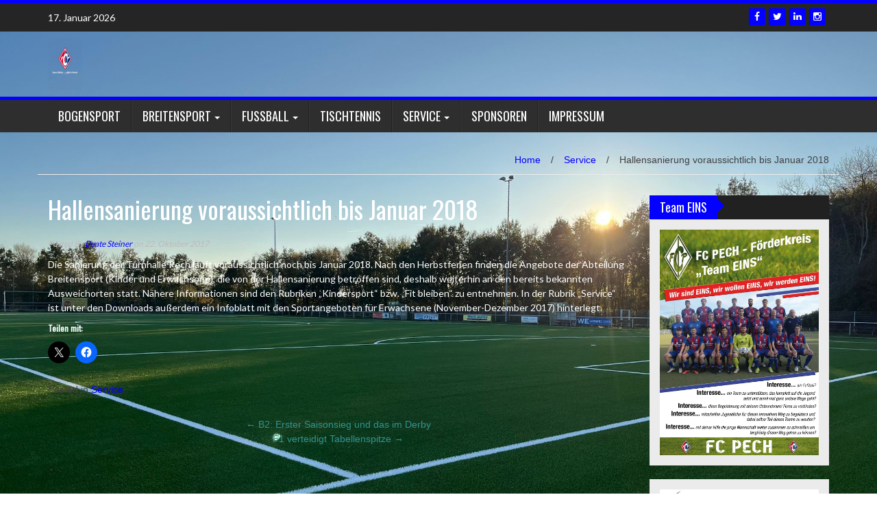

--- FILE ---
content_type: text/html; charset=UTF-8
request_url: https://fcpech.de/2017/10/22/hallensanierung-voraussichtlich-bis-januar-2018/
body_size: 19405
content:
<!DOCTYPE html>
<html lang="de">
<head>
<meta charset="UTF-8">
<meta name="viewport" content="width=device-width, initial-scale=1">
<link rel="profile" href="http://gmpg.org/xfn/11">
<link rel="pingback" href="https://fcpech.de/xmlrpc.php">

<title>Hallensanierung voraussichtlich bis Januar 2018 &#8211; FC Pech</title>
<meta name='robots' content='max-image-preview:large' />
	<style>img:is([sizes="auto" i], [sizes^="auto," i]) { contain-intrinsic-size: 3000px 1500px }</style>
	<link rel='dns-prefetch' href='//secure.gravatar.com' />
<link rel='dns-prefetch' href='//stats.wp.com' />
<link rel='dns-prefetch' href='//fonts.googleapis.com' />
<link rel='dns-prefetch' href='//v0.wordpress.com' />
<link rel='preconnect' href='//i0.wp.com' />
<link rel='preconnect' href='//c0.wp.com' />
<link rel="alternate" type="application/rss+xml" title="FC Pech &raquo; Feed" href="https://fcpech.de/feed/" />
<script type="text/javascript">
/* <![CDATA[ */
window._wpemojiSettings = {"baseUrl":"https:\/\/s.w.org\/images\/core\/emoji\/16.0.1\/72x72\/","ext":".png","svgUrl":"https:\/\/s.w.org\/images\/core\/emoji\/16.0.1\/svg\/","svgExt":".svg","source":{"concatemoji":"https:\/\/fcpech.de\/wp-includes\/js\/wp-emoji-release.min.js?ver=6.8.3"}};
/*! This file is auto-generated */
!function(s,n){var o,i,e;function c(e){try{var t={supportTests:e,timestamp:(new Date).valueOf()};sessionStorage.setItem(o,JSON.stringify(t))}catch(e){}}function p(e,t,n){e.clearRect(0,0,e.canvas.width,e.canvas.height),e.fillText(t,0,0);var t=new Uint32Array(e.getImageData(0,0,e.canvas.width,e.canvas.height).data),a=(e.clearRect(0,0,e.canvas.width,e.canvas.height),e.fillText(n,0,0),new Uint32Array(e.getImageData(0,0,e.canvas.width,e.canvas.height).data));return t.every(function(e,t){return e===a[t]})}function u(e,t){e.clearRect(0,0,e.canvas.width,e.canvas.height),e.fillText(t,0,0);for(var n=e.getImageData(16,16,1,1),a=0;a<n.data.length;a++)if(0!==n.data[a])return!1;return!0}function f(e,t,n,a){switch(t){case"flag":return n(e,"\ud83c\udff3\ufe0f\u200d\u26a7\ufe0f","\ud83c\udff3\ufe0f\u200b\u26a7\ufe0f")?!1:!n(e,"\ud83c\udde8\ud83c\uddf6","\ud83c\udde8\u200b\ud83c\uddf6")&&!n(e,"\ud83c\udff4\udb40\udc67\udb40\udc62\udb40\udc65\udb40\udc6e\udb40\udc67\udb40\udc7f","\ud83c\udff4\u200b\udb40\udc67\u200b\udb40\udc62\u200b\udb40\udc65\u200b\udb40\udc6e\u200b\udb40\udc67\u200b\udb40\udc7f");case"emoji":return!a(e,"\ud83e\udedf")}return!1}function g(e,t,n,a){var r="undefined"!=typeof WorkerGlobalScope&&self instanceof WorkerGlobalScope?new OffscreenCanvas(300,150):s.createElement("canvas"),o=r.getContext("2d",{willReadFrequently:!0}),i=(o.textBaseline="top",o.font="600 32px Arial",{});return e.forEach(function(e){i[e]=t(o,e,n,a)}),i}function t(e){var t=s.createElement("script");t.src=e,t.defer=!0,s.head.appendChild(t)}"undefined"!=typeof Promise&&(o="wpEmojiSettingsSupports",i=["flag","emoji"],n.supports={everything:!0,everythingExceptFlag:!0},e=new Promise(function(e){s.addEventListener("DOMContentLoaded",e,{once:!0})}),new Promise(function(t){var n=function(){try{var e=JSON.parse(sessionStorage.getItem(o));if("object"==typeof e&&"number"==typeof e.timestamp&&(new Date).valueOf()<e.timestamp+604800&&"object"==typeof e.supportTests)return e.supportTests}catch(e){}return null}();if(!n){if("undefined"!=typeof Worker&&"undefined"!=typeof OffscreenCanvas&&"undefined"!=typeof URL&&URL.createObjectURL&&"undefined"!=typeof Blob)try{var e="postMessage("+g.toString()+"("+[JSON.stringify(i),f.toString(),p.toString(),u.toString()].join(",")+"));",a=new Blob([e],{type:"text/javascript"}),r=new Worker(URL.createObjectURL(a),{name:"wpTestEmojiSupports"});return void(r.onmessage=function(e){c(n=e.data),r.terminate(),t(n)})}catch(e){}c(n=g(i,f,p,u))}t(n)}).then(function(e){for(var t in e)n.supports[t]=e[t],n.supports.everything=n.supports.everything&&n.supports[t],"flag"!==t&&(n.supports.everythingExceptFlag=n.supports.everythingExceptFlag&&n.supports[t]);n.supports.everythingExceptFlag=n.supports.everythingExceptFlag&&!n.supports.flag,n.DOMReady=!1,n.readyCallback=function(){n.DOMReady=!0}}).then(function(){return e}).then(function(){var e;n.supports.everything||(n.readyCallback(),(e=n.source||{}).concatemoji?t(e.concatemoji):e.wpemoji&&e.twemoji&&(t(e.twemoji),t(e.wpemoji)))}))}((window,document),window._wpemojiSettings);
/* ]]> */
</script>
<link rel='stylesheet' id='wetterinfo.css-css' href='https://fcpech.de/wp-content/plugins/wetterinfo-wetter/css/wetterinfo.css?ver=6.8.3' type='text/css' media='all' />
<link rel='stylesheet' id='bxslider-css-css' href='https://fcpech.de/wp-content/plugins/kiwi-logo-carousel/third-party/jquery.bxslider/jquery.bxslider.css?ver=6.8.3' type='text/css' media='' />
<link rel='stylesheet' id='kiwi-logo-carousel-styles-css' href='https://fcpech.de/wp-content/plugins/kiwi-logo-carousel/custom-styles.css?ver=6.8.3' type='text/css' media='' />
<link rel='stylesheet' id='sbi_styles-css' href='https://fcpech.de/wp-content/plugins/instagram-feed/css/sbi-styles.min.css?ver=6.10.0' type='text/css' media='all' />
<style id='wp-emoji-styles-inline-css' type='text/css'>

	img.wp-smiley, img.emoji {
		display: inline !important;
		border: none !important;
		box-shadow: none !important;
		height: 1em !important;
		width: 1em !important;
		margin: 0 0.07em !important;
		vertical-align: -0.1em !important;
		background: none !important;
		padding: 0 !important;
	}
</style>
<link rel='stylesheet' id='wp-block-library-css' href='https://c0.wp.com/c/6.8.3/wp-includes/css/dist/block-library/style.min.css' type='text/css' media='all' />
<style id='classic-theme-styles-inline-css' type='text/css'>
/*! This file is auto-generated */
.wp-block-button__link{color:#fff;background-color:#32373c;border-radius:9999px;box-shadow:none;text-decoration:none;padding:calc(.667em + 2px) calc(1.333em + 2px);font-size:1.125em}.wp-block-file__button{background:#32373c;color:#fff;text-decoration:none}
</style>
<link rel='stylesheet' id='mediaelement-css' href='https://c0.wp.com/c/6.8.3/wp-includes/js/mediaelement/mediaelementplayer-legacy.min.css' type='text/css' media='all' />
<link rel='stylesheet' id='wp-mediaelement-css' href='https://c0.wp.com/c/6.8.3/wp-includes/js/mediaelement/wp-mediaelement.min.css' type='text/css' media='all' />
<style id='jetpack-sharing-buttons-style-inline-css' type='text/css'>
.jetpack-sharing-buttons__services-list{display:flex;flex-direction:row;flex-wrap:wrap;gap:0;list-style-type:none;margin:5px;padding:0}.jetpack-sharing-buttons__services-list.has-small-icon-size{font-size:12px}.jetpack-sharing-buttons__services-list.has-normal-icon-size{font-size:16px}.jetpack-sharing-buttons__services-list.has-large-icon-size{font-size:24px}.jetpack-sharing-buttons__services-list.has-huge-icon-size{font-size:36px}@media print{.jetpack-sharing-buttons__services-list{display:none!important}}.editor-styles-wrapper .wp-block-jetpack-sharing-buttons{gap:0;padding-inline-start:0}ul.jetpack-sharing-buttons__services-list.has-background{padding:1.25em 2.375em}
</style>
<style id='global-styles-inline-css' type='text/css'>
:root{--wp--preset--aspect-ratio--square: 1;--wp--preset--aspect-ratio--4-3: 4/3;--wp--preset--aspect-ratio--3-4: 3/4;--wp--preset--aspect-ratio--3-2: 3/2;--wp--preset--aspect-ratio--2-3: 2/3;--wp--preset--aspect-ratio--16-9: 16/9;--wp--preset--aspect-ratio--9-16: 9/16;--wp--preset--color--black: #000000;--wp--preset--color--cyan-bluish-gray: #abb8c3;--wp--preset--color--white: #ffffff;--wp--preset--color--pale-pink: #f78da7;--wp--preset--color--vivid-red: #cf2e2e;--wp--preset--color--luminous-vivid-orange: #ff6900;--wp--preset--color--luminous-vivid-amber: #fcb900;--wp--preset--color--light-green-cyan: #7bdcb5;--wp--preset--color--vivid-green-cyan: #00d084;--wp--preset--color--pale-cyan-blue: #8ed1fc;--wp--preset--color--vivid-cyan-blue: #0693e3;--wp--preset--color--vivid-purple: #9b51e0;--wp--preset--gradient--vivid-cyan-blue-to-vivid-purple: linear-gradient(135deg,rgba(6,147,227,1) 0%,rgb(155,81,224) 100%);--wp--preset--gradient--light-green-cyan-to-vivid-green-cyan: linear-gradient(135deg,rgb(122,220,180) 0%,rgb(0,208,130) 100%);--wp--preset--gradient--luminous-vivid-amber-to-luminous-vivid-orange: linear-gradient(135deg,rgba(252,185,0,1) 0%,rgba(255,105,0,1) 100%);--wp--preset--gradient--luminous-vivid-orange-to-vivid-red: linear-gradient(135deg,rgba(255,105,0,1) 0%,rgb(207,46,46) 100%);--wp--preset--gradient--very-light-gray-to-cyan-bluish-gray: linear-gradient(135deg,rgb(238,238,238) 0%,rgb(169,184,195) 100%);--wp--preset--gradient--cool-to-warm-spectrum: linear-gradient(135deg,rgb(74,234,220) 0%,rgb(151,120,209) 20%,rgb(207,42,186) 40%,rgb(238,44,130) 60%,rgb(251,105,98) 80%,rgb(254,248,76) 100%);--wp--preset--gradient--blush-light-purple: linear-gradient(135deg,rgb(255,206,236) 0%,rgb(152,150,240) 100%);--wp--preset--gradient--blush-bordeaux: linear-gradient(135deg,rgb(254,205,165) 0%,rgb(254,45,45) 50%,rgb(107,0,62) 100%);--wp--preset--gradient--luminous-dusk: linear-gradient(135deg,rgb(255,203,112) 0%,rgb(199,81,192) 50%,rgb(65,88,208) 100%);--wp--preset--gradient--pale-ocean: linear-gradient(135deg,rgb(255,245,203) 0%,rgb(182,227,212) 50%,rgb(51,167,181) 100%);--wp--preset--gradient--electric-grass: linear-gradient(135deg,rgb(202,248,128) 0%,rgb(113,206,126) 100%);--wp--preset--gradient--midnight: linear-gradient(135deg,rgb(2,3,129) 0%,rgb(40,116,252) 100%);--wp--preset--font-size--small: 13px;--wp--preset--font-size--medium: 20px;--wp--preset--font-size--large: 36px;--wp--preset--font-size--x-large: 42px;--wp--preset--spacing--20: 0.44rem;--wp--preset--spacing--30: 0.67rem;--wp--preset--spacing--40: 1rem;--wp--preset--spacing--50: 1.5rem;--wp--preset--spacing--60: 2.25rem;--wp--preset--spacing--70: 3.38rem;--wp--preset--spacing--80: 5.06rem;--wp--preset--shadow--natural: 6px 6px 9px rgba(0, 0, 0, 0.2);--wp--preset--shadow--deep: 12px 12px 50px rgba(0, 0, 0, 0.4);--wp--preset--shadow--sharp: 6px 6px 0px rgba(0, 0, 0, 0.2);--wp--preset--shadow--outlined: 6px 6px 0px -3px rgba(255, 255, 255, 1), 6px 6px rgba(0, 0, 0, 1);--wp--preset--shadow--crisp: 6px 6px 0px rgba(0, 0, 0, 1);}:where(.is-layout-flex){gap: 0.5em;}:where(.is-layout-grid){gap: 0.5em;}body .is-layout-flex{display: flex;}.is-layout-flex{flex-wrap: wrap;align-items: center;}.is-layout-flex > :is(*, div){margin: 0;}body .is-layout-grid{display: grid;}.is-layout-grid > :is(*, div){margin: 0;}:where(.wp-block-columns.is-layout-flex){gap: 2em;}:where(.wp-block-columns.is-layout-grid){gap: 2em;}:where(.wp-block-post-template.is-layout-flex){gap: 1.25em;}:where(.wp-block-post-template.is-layout-grid){gap: 1.25em;}.has-black-color{color: var(--wp--preset--color--black) !important;}.has-cyan-bluish-gray-color{color: var(--wp--preset--color--cyan-bluish-gray) !important;}.has-white-color{color: var(--wp--preset--color--white) !important;}.has-pale-pink-color{color: var(--wp--preset--color--pale-pink) !important;}.has-vivid-red-color{color: var(--wp--preset--color--vivid-red) !important;}.has-luminous-vivid-orange-color{color: var(--wp--preset--color--luminous-vivid-orange) !important;}.has-luminous-vivid-amber-color{color: var(--wp--preset--color--luminous-vivid-amber) !important;}.has-light-green-cyan-color{color: var(--wp--preset--color--light-green-cyan) !important;}.has-vivid-green-cyan-color{color: var(--wp--preset--color--vivid-green-cyan) !important;}.has-pale-cyan-blue-color{color: var(--wp--preset--color--pale-cyan-blue) !important;}.has-vivid-cyan-blue-color{color: var(--wp--preset--color--vivid-cyan-blue) !important;}.has-vivid-purple-color{color: var(--wp--preset--color--vivid-purple) !important;}.has-black-background-color{background-color: var(--wp--preset--color--black) !important;}.has-cyan-bluish-gray-background-color{background-color: var(--wp--preset--color--cyan-bluish-gray) !important;}.has-white-background-color{background-color: var(--wp--preset--color--white) !important;}.has-pale-pink-background-color{background-color: var(--wp--preset--color--pale-pink) !important;}.has-vivid-red-background-color{background-color: var(--wp--preset--color--vivid-red) !important;}.has-luminous-vivid-orange-background-color{background-color: var(--wp--preset--color--luminous-vivid-orange) !important;}.has-luminous-vivid-amber-background-color{background-color: var(--wp--preset--color--luminous-vivid-amber) !important;}.has-light-green-cyan-background-color{background-color: var(--wp--preset--color--light-green-cyan) !important;}.has-vivid-green-cyan-background-color{background-color: var(--wp--preset--color--vivid-green-cyan) !important;}.has-pale-cyan-blue-background-color{background-color: var(--wp--preset--color--pale-cyan-blue) !important;}.has-vivid-cyan-blue-background-color{background-color: var(--wp--preset--color--vivid-cyan-blue) !important;}.has-vivid-purple-background-color{background-color: var(--wp--preset--color--vivid-purple) !important;}.has-black-border-color{border-color: var(--wp--preset--color--black) !important;}.has-cyan-bluish-gray-border-color{border-color: var(--wp--preset--color--cyan-bluish-gray) !important;}.has-white-border-color{border-color: var(--wp--preset--color--white) !important;}.has-pale-pink-border-color{border-color: var(--wp--preset--color--pale-pink) !important;}.has-vivid-red-border-color{border-color: var(--wp--preset--color--vivid-red) !important;}.has-luminous-vivid-orange-border-color{border-color: var(--wp--preset--color--luminous-vivid-orange) !important;}.has-luminous-vivid-amber-border-color{border-color: var(--wp--preset--color--luminous-vivid-amber) !important;}.has-light-green-cyan-border-color{border-color: var(--wp--preset--color--light-green-cyan) !important;}.has-vivid-green-cyan-border-color{border-color: var(--wp--preset--color--vivid-green-cyan) !important;}.has-pale-cyan-blue-border-color{border-color: var(--wp--preset--color--pale-cyan-blue) !important;}.has-vivid-cyan-blue-border-color{border-color: var(--wp--preset--color--vivid-cyan-blue) !important;}.has-vivid-purple-border-color{border-color: var(--wp--preset--color--vivid-purple) !important;}.has-vivid-cyan-blue-to-vivid-purple-gradient-background{background: var(--wp--preset--gradient--vivid-cyan-blue-to-vivid-purple) !important;}.has-light-green-cyan-to-vivid-green-cyan-gradient-background{background: var(--wp--preset--gradient--light-green-cyan-to-vivid-green-cyan) !important;}.has-luminous-vivid-amber-to-luminous-vivid-orange-gradient-background{background: var(--wp--preset--gradient--luminous-vivid-amber-to-luminous-vivid-orange) !important;}.has-luminous-vivid-orange-to-vivid-red-gradient-background{background: var(--wp--preset--gradient--luminous-vivid-orange-to-vivid-red) !important;}.has-very-light-gray-to-cyan-bluish-gray-gradient-background{background: var(--wp--preset--gradient--very-light-gray-to-cyan-bluish-gray) !important;}.has-cool-to-warm-spectrum-gradient-background{background: var(--wp--preset--gradient--cool-to-warm-spectrum) !important;}.has-blush-light-purple-gradient-background{background: var(--wp--preset--gradient--blush-light-purple) !important;}.has-blush-bordeaux-gradient-background{background: var(--wp--preset--gradient--blush-bordeaux) !important;}.has-luminous-dusk-gradient-background{background: var(--wp--preset--gradient--luminous-dusk) !important;}.has-pale-ocean-gradient-background{background: var(--wp--preset--gradient--pale-ocean) !important;}.has-electric-grass-gradient-background{background: var(--wp--preset--gradient--electric-grass) !important;}.has-midnight-gradient-background{background: var(--wp--preset--gradient--midnight) !important;}.has-small-font-size{font-size: var(--wp--preset--font-size--small) !important;}.has-medium-font-size{font-size: var(--wp--preset--font-size--medium) !important;}.has-large-font-size{font-size: var(--wp--preset--font-size--large) !important;}.has-x-large-font-size{font-size: var(--wp--preset--font-size--x-large) !important;}
:where(.wp-block-post-template.is-layout-flex){gap: 1.25em;}:where(.wp-block-post-template.is-layout-grid){gap: 1.25em;}
:where(.wp-block-columns.is-layout-flex){gap: 2em;}:where(.wp-block-columns.is-layout-grid){gap: 2em;}
:root :where(.wp-block-pullquote){font-size: 1.5em;line-height: 1.6;}
</style>
<link rel='stylesheet' id='contact-form-7-css' href='https://fcpech.de/wp-content/plugins/contact-form-7/includes/css/styles.css?ver=6.1.4' type='text/css' media='all' />
<link rel='stylesheet' id='creativ_carousel_styles-css' href='https://fcpech.de/wp-content/plugins/cr3ativ-carousel/css/owl.carousel.css?ver=6.8.3' type='text/css' media='all' />
<link rel='stylesheet' id='mptt-style-css' href='https://fcpech.de/wp-content/plugins/mp-timetable/media/css/style.css?ver=2.4.16' type='text/css' media='all' />
<link rel='stylesheet' id='wp_fanzone_slider-css' href='https://fcpech.de/wp-content/themes/wp-fanzone/css/slider.css?ver=6.8.3' type='text/css' media='screen' />
<link rel='stylesheet' id='wp_fanzone_responsive-css' href='https://fcpech.de/wp-content/themes/wp-fanzone/css/responsive.css?ver=6.8.3' type='text/css' media='screen' />
<link rel='stylesheet' id='wp_fanzone_font_awesome-css' href='https://fcpech.de/wp-content/themes/wp-fanzone/assets/css/font-awesome.min.css?ver=6.8.3' type='text/css' media='all' />
<link rel='stylesheet' id='wp_fanzone_googleFonts-css' href='//fonts.googleapis.com/css?family=Lato%7COswald&#038;ver=6.8.3' type='text/css' media='all' />
<!--[if IE]>
<link rel='stylesheet' id='wp_fanzone-ie-css' href='https://fcpech.de/wp-content/themes/wp-fanzone/css/ie.css?ver=6.8.3' type='text/css' media='all' />
<![endif]-->
<link rel='stylesheet' id='wp-fanzone-style-css' href='https://fcpech.de/wp-content/themes/wp-fanzone/style.css?ver=6.8.3' type='text/css' media='all' />
<link rel='stylesheet' id='tablepress-default-css' href='https://fcpech.de/wp-content/tablepress-combined.min.css?ver=45' type='text/css' media='all' />
<link rel='stylesheet' id='sharedaddy-css' href='https://c0.wp.com/p/jetpack/15.4/modules/sharedaddy/sharing.css' type='text/css' media='all' />
<link rel='stylesheet' id='social-logos-css' href='https://c0.wp.com/p/jetpack/15.4/_inc/social-logos/social-logos.min.css' type='text/css' media='all' />
<script type="text/javascript" src="https://c0.wp.com/c/6.8.3/wp-includes/js/jquery/jquery.min.js" id="jquery-core-js"></script>
<script type="text/javascript" src="https://c0.wp.com/c/6.8.3/wp-includes/js/jquery/jquery-migrate.min.js" id="jquery-migrate-js"></script>
<script type="text/javascript" src="https://fcpech.de/wp-content/plugins/cr3ativ-carousel/js/owl.carousel.js?ver=6.8.3" id="creativ_carousel_js-js"></script>
<script type="text/javascript" src="https://fcpech.de/wp-content/plugins/cr3ativ-carousel/js/owl.script.js?ver=6.8.3" id="creativ_carousel_script-js"></script>
<script type="text/javascript" src="https://fcpech.de/wp-content/themes/wp-fanzone/js/responsive.js?ver=6.8.3" id="wp_fanzone_responsive_js-js"></script>
<script type="text/javascript" src="https://fcpech.de/wp-content/themes/wp-fanzone/js/slider.js?ver=6.8.3" id="wp_fanzone_slider_js-js"></script>
<script type="text/javascript" src="https://fcpech.de/wp-content/themes/wp-fanzone/js/jquery.imagesloaded.min.js?ver=6.8.3" id="wp_fanzone_load_images_js-js"></script>
<!--[if lt IE 9]>
<script type="text/javascript" src="https://fcpech.de/wp-content/themes/wp-fanzone/js/html5shiv.js?ver=6.8.3" id="wp_fanzone_ie-js"></script>
<![endif]-->
<!--[if lt IE 9]>
<script type="text/javascript" src="https://fcpech.de/wp-content/themes/wp-fanzone/js/ie-responsive.min.js?ver=6.8.3" id="wp_fanzone_ie-responsive-js"></script>
<![endif]-->
<script type="text/javascript" src="https://c0.wp.com/c/6.8.3/wp-includes/js/imagesloaded.min.js" id="imagesloaded-js"></script>
<script type="text/javascript" src="https://c0.wp.com/c/6.8.3/wp-includes/js/masonry.min.js" id="masonry-js"></script>
<script type="text/javascript" src="https://c0.wp.com/c/6.8.3/wp-includes/js/jquery/jquery.masonry.min.js" id="jquery-masonry-js"></script>
<script type="text/javascript" id="wp_fanzone_custom_js-js-extra">
/* <![CDATA[ */
var slider_speed = {"vars":"5000"};
/* ]]> */
</script>
<script type="text/javascript" src="https://fcpech.de/wp-content/themes/wp-fanzone/js/custom.js?ver=6.8.3" id="wp_fanzone_custom_js-js"></script>
<link rel="https://api.w.org/" href="https://fcpech.de/wp-json/" /><link rel="alternate" title="JSON" type="application/json" href="https://fcpech.de/wp-json/wp/v2/posts/4290" /><link rel="EditURI" type="application/rsd+xml" title="RSD" href="https://fcpech.de/xmlrpc.php?rsd" />
<meta name="generator" content="WordPress 6.8.3" />
<link rel="canonical" href="https://fcpech.de/2017/10/22/hallensanierung-voraussichtlich-bis-januar-2018/" />
<link rel='shortlink' href='https://wp.me/p6vyLr-17c' />
<link rel="alternate" title="oEmbed (JSON)" type="application/json+oembed" href="https://fcpech.de/wp-json/oembed/1.0/embed?url=https%3A%2F%2Ffcpech.de%2F2017%2F10%2F22%2Fhallensanierung-voraussichtlich-bis-januar-2018%2F" />
<link rel="alternate" title="oEmbed (XML)" type="text/xml+oembed" href="https://fcpech.de/wp-json/oembed/1.0/embed?url=https%3A%2F%2Ffcpech.de%2F2017%2F10%2F22%2Fhallensanierung-voraussichtlich-bis-januar-2018%2F&#038;format=xml" />
<noscript><style type="text/css">.mptt-shortcode-wrapper .mptt-shortcode-table:first-of-type{display:table!important}.mptt-shortcode-wrapper .mptt-shortcode-table .mptt-event-container:hover{height:auto!important;min-height:100%!important}body.mprm_ie_browser .mptt-shortcode-wrapper .mptt-event-container{height:auto!important}@media (max-width:767px){.mptt-shortcode-wrapper .mptt-shortcode-table:first-of-type{display:none!important}}</style></noscript>	<style>img#wpstats{display:none}</style>
		
        <script type="text/javascript">
            var jQueryMigrateHelperHasSentDowngrade = false;

			window.onerror = function( msg, url, line, col, error ) {
				// Break out early, do not processing if a downgrade reqeust was already sent.
				if ( jQueryMigrateHelperHasSentDowngrade ) {
					return true;
                }

				var xhr = new XMLHttpRequest();
				var nonce = '916fb86600';
				var jQueryFunctions = [
					'andSelf',
					'browser',
					'live',
					'boxModel',
					'support.boxModel',
					'size',
					'swap',
					'clean',
					'sub',
                ];
				var match_pattern = /\)\.(.+?) is not a function/;
                var erroredFunction = msg.match( match_pattern );

                // If there was no matching functions, do not try to downgrade.
                if ( null === erroredFunction || typeof erroredFunction !== 'object' || typeof erroredFunction[1] === "undefined" || -1 === jQueryFunctions.indexOf( erroredFunction[1] ) ) {
                    return true;
                }

                // Set that we've now attempted a downgrade request.
                jQueryMigrateHelperHasSentDowngrade = true;

				xhr.open( 'POST', 'https://fcpech.de/wp-admin/admin-ajax.php' );
				xhr.setRequestHeader( 'Content-Type', 'application/x-www-form-urlencoded' );
				xhr.onload = function () {
					var response,
                        reload = false;

					if ( 200 === xhr.status ) {
                        try {
                        	response = JSON.parse( xhr.response );

                        	reload = response.data.reload;
                        } catch ( e ) {
                        	reload = false;
                        }
                    }

					// Automatically reload the page if a deprecation caused an automatic downgrade, ensure visitors get the best possible experience.
					if ( reload ) {
						location.reload();
                    }
				};

				xhr.send( encodeURI( 'action=jquery-migrate-downgrade-version&_wpnonce=' + nonce ) );

				// Suppress error alerts in older browsers
				return true;
			}
        </script>

			<style id="color-settings">
			.btn-info, .btn-default, .main-navigation li:hover > a, .main-navigation ul ul a, .main-navigation .current_page_item > a, .main-navigation .current-menu-item > a, .navbar-toggle .icon-bar, .main-navigation .current_page_ancestor > a, #copyright, #respond #submit, .post-content form input[type=submit], .post-content form input[type=button], .widget-title h4, .pagination .fa, #footer .widget_calendar thead tr, .site-info, footer .widget_calendar thead tr{
			background-color:#0400ff;
			}
		.top-bar, .btn-info, .nav_container, #footer, .navbar-default .navbar-toggle, footer#colophon{
			border-color:#0400ff;
		}
		aside ul li a, .pagination a, h4.author-title a, .author-info a, cite.fn, a.comment-reply-link, comment-meta a, a.comment-edit-link, .logged-in-as a, .widget_tag_cloud a, .widget_calendar td a, .widget_calendar td a, footer .meta-info span, footer .meta-info a, footer ul li a:hover, .meta-info a:hover, ul li.recentcomments, .post_box a.meta-comment:hover, .entry a:hover, .entry a:focus, .entry a, #breadcrumbs a, #breadcrumbs a:hover, .meta-info, .post a{
		color:#0400ff;
		}
		.arrow-right{
			border-left: 10px solid #0400ff;
		}
		</style>
	        <style>
			ul.pgwSlider{display:none;}
			.pgwSlider .ps-current{width:100%;}			
		</style>
		<style type="text/css" id="custom-background-css">
body.custom-background { background-image: url("https://fcpech.de/wp-content/uploads/2024/11/723f0773-95e3-457f-91c5-4aab3f6b3e6c.jpeg"); background-position: left top; background-size: cover; background-repeat: no-repeat; background-attachment: fixed; }
</style>
	<style type="text/css">.blue-message {
    background-color: #ffffff;
    color: #000000;
    font-size: 16px;
    line-height: 24px;
    text-shadow: none;
}.green-message {
background: none repeat scroll 0 0 #8cc14c;
    color: #ffffff;
    text-shadow: none;
    font-size: 16px;
    line-height: 24px;
    padding: 10px;
}.orange-message {
background: none repeat scroll 0 0 #faa732;
    color: #ffffff;
    text-shadow: none;
    font-size: 16px;
    line-height: 24px;
    padding: 10px;
}.red-message {
background: none repeat scroll 0 0 #da4d31;
    color: #ffffff;
    text-shadow: none;
    font-size: 16px;
    line-height: 24px;
    padding: 10px;
}.grey-message {
background: none repeat scroll 0 0 #53555c;
    color: #ffffff;
    text-shadow: none;
    font-size: 16px;
    line-height: 24px;
    padding: 10px;
}.left-block {
background: none repeat scroll 0 0px, radial-gradient(ellipse at center center, #ffffff 0%, #f2f2f2 100%) repeat scroll 0 0 rgba(0, 0, 0, 0);
    color: #8b8e97;
    padding: 10px;
    margin: 10px;
    float: left;
}.right-block {
background: none repeat scroll 0 0px, radial-gradient(ellipse at center center, #ffffff 0%, #f2f2f2 100%) repeat scroll 0 0 rgba(0, 0, 0, 0);
    color: #8b8e97;
    padding: 10px;
    margin: 10px;
    float: right;
}.blockquotes {
background: none;
    border-left: 5px solid #f1f1f1;
    color: #8B8E97;
    font-size: 16px;
    font-style: italic;
    line-height: 22px;
    padding-left: 15px;
    padding: 10px;
    width: 60%;
    float: left;
}</style>
<!-- Jetpack Open Graph Tags -->
<meta property="og:type" content="article" />
<meta property="og:title" content="Hallensanierung voraussichtlich bis Januar 2018" />
<meta property="og:url" content="https://fcpech.de/2017/10/22/hallensanierung-voraussichtlich-bis-januar-2018/" />
<meta property="og:description" content="Die Sanierung der Turnhalle Pech läuft voraussichtlich noch bis Januar 2018." />
<meta property="article:published_time" content="2017-10-22T18:29:56+00:00" />
<meta property="article:modified_time" content="2017-10-24T04:08:00+00:00" />
<meta property="og:site_name" content="FC Pech" />
<meta property="og:image" content="https://s0.wp.com/i/blank.jpg" />
<meta property="og:image:width" content="200" />
<meta property="og:image:height" content="200" />
<meta property="og:image:alt" content="" />
<meta property="og:locale" content="de_DE" />
<meta name="twitter:text:title" content="Hallensanierung voraussichtlich bis Januar 2018" />
<meta name="twitter:image" content="https://i0.wp.com/fcpech.de/wp-content/uploads/2015/06/cropped-logo_retro_style_100.jpg?fit=100%2C145&amp;ssl=1" />
<meta name="twitter:card" content="summary" />

<!-- End Jetpack Open Graph Tags -->
<link rel="icon" href="https://i0.wp.com/fcpech.de/wp-content/uploads/2015/06/cropped-logo_retro_style_100.jpg?fit=22%2C32&#038;ssl=1" sizes="32x32" />
<link rel="icon" href="https://i0.wp.com/fcpech.de/wp-content/uploads/2015/06/cropped-logo_retro_style_100.jpg?fit=100%2C145&#038;ssl=1" sizes="192x192" />
<link rel="apple-touch-icon" href="https://i0.wp.com/fcpech.de/wp-content/uploads/2015/06/cropped-logo_retro_style_100.jpg?fit=100%2C145&#038;ssl=1" />
<meta name="msapplication-TileImage" content="https://i0.wp.com/fcpech.de/wp-content/uploads/2015/06/cropped-logo_retro_style_100.jpg?fit=100%2C145&#038;ssl=1" />
		<style type="text/css" id="wp-custom-css">
			p, h1, h2, h3 {
color: #ffffff !important;
}
		</style>
		</head>

<body class="wp-singular post-template-default single single-post postid-4290 single-format-standard custom-background wp-theme-wp-fanzone">

<div id="page" class="hfeed site">
	<a class="skip-link screen-reader-text" href="#content">Skip to content</a>

	<header id="masthead" class="site-header">
    	<div id="top-bar" class="top-bar">
        	<div class="container">            	
            	<div class="row">
                	<div class="col-md-7">
							<p style="display:inline-block; color:#fff; vertical-align: top; padding-top:10px; float:left; margin-right:10px;">17. Januar 2026</p>
                            					</div>
                    <div class="col-md-5 fan-sociel-media">
						             	
                        						                                                                        	<a href="#" class="btn btn-default btn-xs" title="Instagram"><span class="fa fa-instagram"></span></a>
                        																		                        	<a href="#" class="btn btn-default btn-xs" title="Linkedin"><span class="fa fa-linkedin"></span></a>
                                            	                    	                    	            				<a href="#" class="btn btn-default btn-xs" title="Twitter"><span class="fa fa-twitter"></span></a>
            			                    	            				<a href="https://www.facebook.com/fcpech" class="btn btn-default btn-xs" title="Facebook"><span class="fa fa-facebook"></span></a>
            			              

                    </div> <!--end fan-sociel-media-->
                </div>
        	</div>
        </div>
		<div class="site-branding">
        	<div class="container">
            	<div class="row">
                	<div class="col-md-12">
						                        <div id="site-logo">
                            <a href="https://fcpech.de/" title="FC Pech" rel="home">
                                <img src="https://fcpech.de/wp-content/uploads/2026/01/file_00000000f338720ab3526e02d53b30ba-1-e1768576826290.png" alt="FC Pech" />
                            </a>
                        </div>
                                                                        <div class="clearfix"></div>
					</div>
                </div>
            </div>	
		</div><!-- .site-branding -->

		<div class="nav_container">
            <div class="container">
                <nav id="site-navigation" class="main-navigation container-fluid">
                  <button class="menu-toggle navbar-toggle" aria-controls="menu" aria-expanded="false">
                  	<span class="sr-only">Toggle navigation</span>            
                    <span class="icon-bar"></span>            
                    <span class="icon-bar"></span>            
                    <span class="icon-bar"></span>
                  </button>
				<div class="menu-breitensport-container"><ul id="menu" class="menu"><li id="menu-item-97" class="menu-item menu-item-type-post_type menu-item-object-page menu-item-97"><a href="https://fcpech.de/bogensport/">Bogensport</a></li>
<li id="menu-item-416505" class="menu-item menu-item-type-post_type menu-item-object-page menu-item-has-children menu-item-416505"><a href="https://fcpech.de/breitensport/">Breitensport</a>
<ul class="sub-menu">
	<li id="menu-item-416628" class="menu-item menu-item-type-post_type menu-item-object-page menu-item-416628"><a href="https://fcpech.de/breitensport/kursprogramm/">Kursprogamm</a></li>
	<li id="menu-item-1883" class="menu-item menu-item-type-post_type menu-item-object-page menu-item-has-children menu-item-1883"><a href="https://fcpech.de/breitensport/kinder/">Kinder</a>
	<ul class="sub-menu">
		<li id="menu-item-337" class="menu-item menu-item-type-post_type menu-item-object-page menu-item-337"><a href="https://fcpech.de/breitensport/kinder/kinderturnen/">Kinderturnen</a></li>
		<li id="menu-item-335" class="menu-item menu-item-type-post_type menu-item-object-page menu-item-335"><a href="https://fcpech.de/breitensport/kinder/kindersport-ii/">Kindersport II</a></li>
		<li id="menu-item-336" class="menu-item menu-item-type-post_type menu-item-object-page menu-item-336"><a href="https://fcpech.de/breitensport/kinder/kindersport-i/">Kindersport I</a></li>
		<li id="menu-item-417601" class="menu-item menu-item-type-post_type menu-item-object-page menu-item-417601"><a href="https://fcpech.de/breitensport/kinder/basketball/">Basketball</a></li>
		<li id="menu-item-338" class="menu-item menu-item-type-post_type menu-item-object-page menu-item-338"><a href="https://fcpech.de/breitensport/kinder/eltern-kind/">Eltern-Kind-Turnen</a></li>
	</ul>
</li>
	<li id="menu-item-38" class="menu-item menu-item-type-post_type menu-item-object-page menu-item-has-children menu-item-38"><a href="https://fcpech.de/breitensport/fitness/">Fitness</a>
	<ul class="sub-menu">
		<li id="menu-item-4295" class="menu-item menu-item-type-post_type menu-item-object-page menu-item-4295"><a href="https://fcpech.de/breitensport/fitness/indoor-bootcamp-2/">Indoor-Bootcamp</a></li>
		<li id="menu-item-311" class="menu-item menu-item-type-post_type menu-item-object-page menu-item-311"><a href="https://fcpech.de/breitensport/fitness/functional-fitness/">Functional Fitness</a></li>
		<li id="menu-item-298" class="menu-item menu-item-type-post_type menu-item-object-page menu-item-298"><a href="https://fcpech.de/breitensport/fitness/power-lift/">Power Lift</a></li>
		<li id="menu-item-286" class="menu-item menu-item-type-post_type menu-item-object-page menu-item-286"><a href="https://fcpech.de/breitensport/fitness/aktiv-fitness/">Aktiv-Fitness</a></li>
		<li id="menu-item-285" class="menu-item menu-item-type-post_type menu-item-object-page menu-item-285"><a href="https://fcpech.de/breitensport/fitness/body-in-balance/">Body in Balance</a></li>
		<li id="menu-item-418206" class="menu-item menu-item-type-post_type menu-item-object-page menu-item-418206"><a href="https://fcpech.de/breitensport/fitness/body-workout/">Body Workout</a></li>
		<li id="menu-item-295" class="menu-item menu-item-type-post_type menu-item-object-page menu-item-295"><a href="https://fcpech.de/breitensport/fitness/ruecken-fit/">Rücken-Fit</a></li>
		<li id="menu-item-2926" class="menu-item menu-item-type-post_type menu-item-object-page menu-item-2926"><a href="https://fcpech.de/breitensport/fitness/zumba/">Zumba</a></li>
		<li id="menu-item-416509" class="menu-item menu-item-type-post_type menu-item-object-page menu-item-416509"><a href="https://fcpech.de/breitensport/fitness/dance-step/">Dance-Step</a></li>
		<li id="menu-item-40" class="menu-item menu-item-type-post_type menu-item-object-page menu-item-40"><a href="https://fcpech.de/breitensport/fitness/lauftreff/">Lauftreff</a></li>
		<li id="menu-item-292" class="menu-item menu-item-type-post_type menu-item-object-page menu-item-292"><a href="https://fcpech.de/breitensport/fitness/gymnastik65/">Gymnastik für Ältere (65+)</a></li>
	</ul>
</li>
</ul>
</li>
<li id="menu-item-415579" class="menu-item menu-item-type-post_type menu-item-object-page menu-item-has-children menu-item-415579"><a href="https://fcpech.de/fussball/">Fußball</a>
<ul class="sub-menu">
	<li id="menu-item-828" class="menu-item menu-item-type-post_type menu-item-object-page menu-item-828"><a href="https://fcpech.de/fussball/kontakte/">Kontakte</a></li>
	<li id="menu-item-3733" class="menu-item menu-item-type-post_type menu-item-object-page menu-item-3733"><a href="https://fcpech.de/fussball/platzbelegung/">Platzbelegung</a></li>
	<li id="menu-item-139" class="menu-item menu-item-type-post_type menu-item-object-page menu-item-139"><a href="https://fcpech.de/senioren/damen/">Damen</a></li>
	<li id="menu-item-91" class="menu-item menu-item-type-post_type menu-item-object-page menu-item-has-children menu-item-91"><a href="https://fcpech.de/senioren/">Herren</a>
	<ul class="sub-menu">
		<li id="menu-item-141" class="menu-item menu-item-type-post_type menu-item-object-page menu-item-141"><a href="https://fcpech.de/senioren/1-mannschaft/">1. Mannschaft</a></li>
		<li id="menu-item-140" class="menu-item menu-item-type-post_type menu-item-object-page menu-item-140"><a href="https://fcpech.de/senioren/2-mannschaft/">2. Mannschaft</a></li>
		<li id="menu-item-138" class="menu-item menu-item-type-post_type menu-item-object-page menu-item-138"><a href="https://fcpech.de/senioren/alte-herren/">Alte Herren</a></li>
	</ul>
</li>
	<li id="menu-item-151" class="menu-item menu-item-type-taxonomy menu-item-object-category menu-item-has-children menu-item-151"><a href="https://fcpech.de/category/jugendfussball/">Jugend</a>
	<ul class="sub-menu">
		<li id="menu-item-3442" class="menu-item menu-item-type-taxonomy menu-item-object-category menu-item-has-children menu-item-3442"><a href="https://fcpech.de/category/jugendfussball/a-jugend/">A-Jugend</a>
		<ul class="sub-menu">
			<li id="menu-item-3441" class="menu-item menu-item-type-post_type menu-item-object-page menu-item-3441"><a href="https://fcpech.de/jugend/a-jugend/a1-jugend/">A1-Jugend</a></li>
		</ul>
</li>
		<li id="menu-item-2681" class="menu-item menu-item-type-taxonomy menu-item-object-category menu-item-has-children menu-item-2681"><a href="https://fcpech.de/category/jugendfussball/b-jugend/">B-Jugend</a>
		<ul class="sub-menu">
			<li id="menu-item-450" class="menu-item menu-item-type-post_type menu-item-object-page menu-item-450"><a href="https://fcpech.de/jugend/b-jugend/b1-jugend/">B1-Jugend</a></li>
		</ul>
</li>
		<li id="menu-item-2680" class="menu-item menu-item-type-taxonomy menu-item-object-category menu-item-has-children menu-item-2680"><a href="https://fcpech.de/category/jugendfussball/c-jugend/">C-Jugend</a>
		<ul class="sub-menu">
			<li id="menu-item-417529" class="menu-item menu-item-type-post_type menu-item-object-page menu-item-417529"><a href="https://fcpech.de/jugend/c-jugend/c1-jugend/">C1-Jugend</a></li>
			<li id="menu-item-417938" class="menu-item menu-item-type-post_type menu-item-object-page menu-item-417938"><a href="https://fcpech.de/jugend/c-jugend/c2-jugend/">C2-Jugend</a></li>
		</ul>
</li>
		<li id="menu-item-2683" class="menu-item menu-item-type-taxonomy menu-item-object-category menu-item-has-children menu-item-2683"><a href="https://fcpech.de/category/jugendfussball/d-jugend/">D-Jugend</a>
		<ul class="sub-menu">
			<li id="menu-item-418244" class="menu-item menu-item-type-post_type menu-item-object-page menu-item-418244"><a href="https://fcpech.de/jugend/d-jugend/d-maedchen/">D-Mädchen</a></li>
			<li id="menu-item-415275" class="menu-item menu-item-type-post_type menu-item-object-page menu-item-415275"><a href="https://fcpech.de/jugend/d-jugend/d1-jugend/">D1-Jugend</a></li>
			<li id="menu-item-416035" class="menu-item menu-item-type-post_type menu-item-object-page menu-item-416035"><a href="https://fcpech.de/jugend/d-jugend/d2-jugend/">D2-Jugend</a></li>
		</ul>
</li>
		<li id="menu-item-2684" class="menu-item menu-item-type-taxonomy menu-item-object-category menu-item-has-children menu-item-2684"><a href="https://fcpech.de/category/jugendfussball/e-jugend/">E-Jugend</a>
		<ul class="sub-menu">
			<li id="menu-item-406" class="menu-item menu-item-type-post_type menu-item-object-page menu-item-406"><a href="https://fcpech.de/jugend/e-jugend/e1-jugend/">E1-Jugend</a></li>
		</ul>
</li>
		<li id="menu-item-2685" class="menu-item menu-item-type-taxonomy menu-item-object-category menu-item-has-children menu-item-2685"><a href="https://fcpech.de/category/jugendfussball/f-jugend/">F-Jugend</a>
		<ul class="sub-menu">
			<li id="menu-item-417542" class="menu-item menu-item-type-post_type menu-item-object-page menu-item-417542"><a href="https://fcpech.de/jugend/f-jugend/f1-jugend/">F1-Jugend</a></li>
			<li id="menu-item-418304" class="menu-item menu-item-type-post_type menu-item-object-page menu-item-418304"><a href="https://fcpech.de/jugend/f-jugend/f2-jugend/">F2-Jugend</a></li>
		</ul>
</li>
		<li id="menu-item-2780" class="menu-item menu-item-type-taxonomy menu-item-object-category menu-item-has-children menu-item-2780"><a href="https://fcpech.de/category/jugendfussball/bambini/">Bambini</a>
		<ul class="sub-menu">
			<li id="menu-item-444" class="menu-item menu-item-type-post_type menu-item-object-page menu-item-444"><a href="https://fcpech.de/jugend/bambini-2/">Bambini</a></li>
		</ul>
</li>
	</ul>
</li>
</ul>
</li>
<li id="menu-item-5060" class="menu-item menu-item-type-taxonomy menu-item-object-category menu-item-5060"><a href="https://fcpech.de/category/tischtennis/">Tischtennis</a></li>
<li id="menu-item-131" class="menu-item menu-item-type-post_type menu-item-object-page menu-item-has-children menu-item-131"><a href="https://fcpech.de/service/">Service</a>
<ul class="sub-menu">
	<li id="menu-item-1862" class="menu-item menu-item-type-post_type menu-item-object-page menu-item-1862"><a href="https://fcpech.de/service/anfahrt/">Anfahrt</a></li>
	<li id="menu-item-1058" class="menu-item menu-item-type-post_type menu-item-object-page menu-item-1058"><a href="https://fcpech.de/service/vorstand/">Vorstand</a></li>
	<li id="menu-item-416877" class="menu-item menu-item-type-post_type menu-item-object-page menu-item-416877"><a href="https://fcpech.de/service/vorstand/foerderkreis-team-eins/">Förderkreis – Team EINS</a></li>
	<li id="menu-item-1902" class="menu-item menu-item-type-post_type menu-item-object-page menu-item-1902"><a href="https://fcpech.de/service/downloads/">Downloads</a></li>
</ul>
</li>
<li id="menu-item-417835" class="menu-item menu-item-type-post_type menu-item-object-page menu-item-417835"><a href="https://fcpech.de/sponsoren/">Sponsoren</a></li>
<li id="menu-item-126" class="menu-item menu-item-type-post_type menu-item-object-page menu-item-privacy-policy menu-item-126"><a rel="privacy-policy" href="https://fcpech.de/impressum/">Impressum</a></li>
</ul></div>
                </nav>

            </div>

        </div> <!--end nav_container-->
	</header><!-- #masthead -->

	<div id="content" class="site-content container">
<div class="row breadcrumb-container">
	<ul id="breadcrumbs"><li><a href="https://fcpech.de">Home</a></li><li class="separator"> / </li><li><a href="https://fcpech.de/category/service/" rel="category tag">Service</a></li><li class="separator"> / </li><li>Hallensanierung voraussichtlich bis Januar 2018</li></ul></div>
<div class="row">
	<div id="primary" class="content-area col-md-9">
		<main id="main" class="site-main" role="main">

		
			
<article id="post-4290" class="post-4290 post type-post status-publish format-standard hentry category-service">
	<header class="entry-header">
		<h1 class="entry-title">Hallensanierung voraussichtlich bis Januar 2018</h1>
		<div class="entry-meta">
			 <p class="meta-info"><span><em>
                Posted By <a href="https://fcpech.de/author/beate-steiner/" title="Beiträge von Beate Steiner" rel="author">Beate Steiner</a>  on  22. Oktober 2017             </em></span></p>
		</div><!-- .entry-meta -->
	</header><!-- .entry-header -->

	<div class="entry-content">
		<p>Die Sanierung der Turnhalle Pech läuft voraussichtlich noch bis Januar 2018.<span id="more-4290"></span> Nach den Herbstferien finden die Angebote der Abteilung Breitensport (Kinder und Erwachsene), die von der Hallensanierung betroffen sind, deshalb weiterhin an den bereits bekannten Ausweichorten statt. Nähere Informationen sind den Rubriken &#8222;Kindersport&#8220; bzw. &#8222;Fit bleiben&#8220; zu entnehmen. In der Rubrik &#8222;Service&#8220; ist unter den Downloads außerdem ein Infoblatt mit den Sportangeboten für Erwachsene (November-Dezember 2017) hinterlegt.</p>
<div class="sharedaddy sd-sharing-enabled"><div class="robots-nocontent sd-block sd-social sd-social-icon sd-sharing"><h3 class="sd-title">Teilen mit:</h3><div class="sd-content"><ul><li class="share-twitter"><a rel="nofollow noopener noreferrer"
				data-shared="sharing-twitter-4290"
				class="share-twitter sd-button share-icon no-text"
				href="https://fcpech.de/2017/10/22/hallensanierung-voraussichtlich-bis-januar-2018/?share=twitter"
				target="_blank"
				aria-labelledby="sharing-twitter-4290"
				>
				<span id="sharing-twitter-4290" hidden>Klicke, um auf X zu teilen (Wird in neuem Fenster geöffnet)</span>
				<span>X</span>
			</a></li><li class="share-facebook"><a rel="nofollow noopener noreferrer"
				data-shared="sharing-facebook-4290"
				class="share-facebook sd-button share-icon no-text"
				href="https://fcpech.de/2017/10/22/hallensanierung-voraussichtlich-bis-januar-2018/?share=facebook"
				target="_blank"
				aria-labelledby="sharing-facebook-4290"
				>
				<span id="sharing-facebook-4290" hidden>Klick, um auf Facebook zu teilen (Wird in neuem Fenster geöffnet)</span>
				<span>Facebook</span>
			</a></li><li class="share-end"></li></ul></div></div></div>                <footer class="entry-footer">
			<span class="cat-links">Posted in <a href="https://fcpech.de/category/service/" rel="category tag">Service</a></span>        </footer><!-- .entry-footer -->
        		
	</div><!-- .entry-content -->

	
</article><!-- #post-## -->

				<nav class="navigation post-navigation" role="navigation">
		<h1 class="screen-reader-text">Post navigation</h1>
		<div class="nav-links">
			<div class="nav-previous"><a href="https://fcpech.de/2017/10/17/b2-erster-saisonsieg-und-das-im-derby/" rel="prev"><span class="meta-nav">&larr;</span>&nbsp;B2: Erster Saisonsieg und das im Derby</a></div><div class="nav-next"><a href="https://fcpech.de/2017/11/13/f1-verteidigt-tabellenspitze/" rel="next">F1 verteidigt Tabellenspitze&nbsp;<span class="meta-nav">&rarr;</span></a></div>		</div><!-- .nav-links -->
	</nav><!-- .navigation -->
	
			
		
		</main><!-- #main -->
	</div><!-- #primary -->

	<aside id="widget" class="widget-container col-md-3 ">
        
<div id="sidebar" class="clearfix">

	    	        	<aside id="media_image-5" class="widget widget_media_image"><div class="widget-title"><h4>Team EINS</h4><div class="arrow-right"></div></div><a href="https://fcpech.de/service/vorstand/foerderkreis-team-eins/"><img width="886" height="1252" src="https://i0.wp.com/fcpech.de/wp-content/uploads/2024/08/Sponsorenwerbung_202408_01.jpg?fit=886%2C1252&amp;ssl=1" class="image wp-image-418005  attachment-full size-full" alt="" style="max-width: 100%; height: auto;" decoding="async" loading="lazy" srcset="https://i0.wp.com/fcpech.de/wp-content/uploads/2024/08/Sponsorenwerbung_202408_01.jpg?w=886&amp;ssl=1 886w, https://i0.wp.com/fcpech.de/wp-content/uploads/2024/08/Sponsorenwerbung_202408_01.jpg?resize=212%2C300&amp;ssl=1 212w, https://i0.wp.com/fcpech.de/wp-content/uploads/2024/08/Sponsorenwerbung_202408_01.jpg?resize=725%2C1024&amp;ssl=1 725w, https://i0.wp.com/fcpech.de/wp-content/uploads/2024/08/Sponsorenwerbung_202408_01.jpg?resize=768%2C1085&amp;ssl=1 768w" sizes="auto, (max-width: 886px) 100vw, 886px" data-attachment-id="418005" data-permalink="https://fcpech.de/sponsorenwerbung_202408_01-2/" data-orig-file="https://i0.wp.com/fcpech.de/wp-content/uploads/2024/08/Sponsorenwerbung_202408_01.jpg?fit=886%2C1252&amp;ssl=1" data-orig-size="886,1252" data-comments-opened="0" data-image-meta="{&quot;aperture&quot;:&quot;0&quot;,&quot;credit&quot;:&quot;&quot;,&quot;camera&quot;:&quot;&quot;,&quot;caption&quot;:&quot;&quot;,&quot;created_timestamp&quot;:&quot;0&quot;,&quot;copyright&quot;:&quot;&quot;,&quot;focal_length&quot;:&quot;0&quot;,&quot;iso&quot;:&quot;0&quot;,&quot;shutter_speed&quot;:&quot;0&quot;,&quot;title&quot;:&quot;&quot;,&quot;orientation&quot;:&quot;0&quot;}" data-image-title="Sponsorenwerbung_202408_01" data-image-description="" data-image-caption="" data-medium-file="https://i0.wp.com/fcpech.de/wp-content/uploads/2024/08/Sponsorenwerbung_202408_01.jpg?fit=212%2C300&amp;ssl=1" data-large-file="https://i0.wp.com/fcpech.de/wp-content/uploads/2024/08/Sponsorenwerbung_202408_01.jpg?fit=640%2C904&amp;ssl=1" /></a></aside><aside id="block-11" class="widget widget_block widget_media_image">
<figure class="wp-block-image size-large"><a href="https://www.bx-cleaning.de" target="_blank" rel=" noreferrer noopener"><img loading="lazy" decoding="async" width="1024" height="264" src="https://fcpech.de/wp-content/uploads/2023/05/BX_CleaningSolutions-scaled-e1683209261437-1024x264.jpg" alt="" class="wp-image-417381" srcset="https://i0.wp.com/fcpech.de/wp-content/uploads/2023/05/BX_CleaningSolutions-scaled-e1683209261437.jpg?resize=1024%2C264&amp;ssl=1 1024w, https://i0.wp.com/fcpech.de/wp-content/uploads/2023/05/BX_CleaningSolutions-scaled-e1683209261437.jpg?resize=300%2C77&amp;ssl=1 300w, https://i0.wp.com/fcpech.de/wp-content/uploads/2023/05/BX_CleaningSolutions-scaled-e1683209261437.jpg?resize=768%2C198&amp;ssl=1 768w, https://i0.wp.com/fcpech.de/wp-content/uploads/2023/05/BX_CleaningSolutions-scaled-e1683209261437.jpg?resize=1536%2C395&amp;ssl=1 1536w, https://i0.wp.com/fcpech.de/wp-content/uploads/2023/05/BX_CleaningSolutions-scaled-e1683209261437.jpg?resize=2048%2C527&amp;ssl=1 2048w, https://i0.wp.com/fcpech.de/wp-content/uploads/2023/05/BX_CleaningSolutions-scaled-e1683209261437.jpg?w=1280&amp;ssl=1 1280w, https://i0.wp.com/fcpech.de/wp-content/uploads/2023/05/BX_CleaningSolutions-scaled-e1683209261437.jpg?w=1920&amp;ssl=1 1920w" sizes="auto, (max-width: 1024px) 100vw, 1024px" /></a></figure>
</aside><aside id="block-12" class="widget widget_block widget_media_image">
<figure class="wp-block-image size-large"><a href="https://grafschafter-bauservice.de/" target="_blank" rel=" noreferrer noopener"><img loading="lazy" decoding="async" width="1024" height="211" src="https://fcpech.de/wp-content/uploads/2023/09/GRAFSCHAFTER-BAUSERVICE_LOGO-1024x211.jpg" alt="" class="wp-image-417664" srcset="https://i0.wp.com/fcpech.de/wp-content/uploads/2023/09/GRAFSCHAFTER-BAUSERVICE_LOGO.jpg?resize=1024%2C211&amp;ssl=1 1024w, https://i0.wp.com/fcpech.de/wp-content/uploads/2023/09/GRAFSCHAFTER-BAUSERVICE_LOGO.jpg?resize=300%2C62&amp;ssl=1 300w, https://i0.wp.com/fcpech.de/wp-content/uploads/2023/09/GRAFSCHAFTER-BAUSERVICE_LOGO.jpg?resize=768%2C159&amp;ssl=1 768w, https://i0.wp.com/fcpech.de/wp-content/uploads/2023/09/GRAFSCHAFTER-BAUSERVICE_LOGO.jpg?resize=1536%2C317&amp;ssl=1 1536w, https://i0.wp.com/fcpech.de/wp-content/uploads/2023/09/GRAFSCHAFTER-BAUSERVICE_LOGO.jpg?w=1656&amp;ssl=1 1656w, https://i0.wp.com/fcpech.de/wp-content/uploads/2023/09/GRAFSCHAFTER-BAUSERVICE_LOGO.jpg?w=1280&amp;ssl=1 1280w" sizes="auto, (max-width: 1024px) 100vw, 1024px" /></a></figure>
</aside><aside id="block-13" class="widget widget_block widget_media_image"><div class="wp-block-image">
<figure class="aligncenter size-full is-resized"><a href="https://www.raiffeisenservice.de/" target="_blank" rel=" noreferrer noopener"><img loading="lazy" decoding="async" width="720" height="97" src="https://fcpech.de/wp-content/uploads/2024/10/IMG-20241030-WA00082.jpg" alt="" class="wp-image-418170" style="width:664px;height:auto" srcset="https://i0.wp.com/fcpech.de/wp-content/uploads/2024/10/IMG-20241030-WA00082.jpg?w=720&amp;ssl=1 720w, https://i0.wp.com/fcpech.de/wp-content/uploads/2024/10/IMG-20241030-WA00082.jpg?resize=300%2C40&amp;ssl=1 300w" sizes="auto, (max-width: 720px) 100vw, 720px" /></a></figure></div></aside><aside id="block-15" class="widget widget_block widget_media_image"><div class="wp-block-image">
<figure class="aligncenter size-full"><a href="https://heizung-weber.de/" target="_blank" rel=" noreferrer noopener"><img loading="lazy" decoding="async" width="174" height="60" src="https://fcpech.de/wp-content/uploads/2024/07/Logo_Patrick_Weber.jpg" alt="" class="wp-image-417849"/></a></figure></div></aside><aside id="block-16" class="widget widget_block widget_media_image"><div class="wp-block-image">
<figure class="aligncenter size-full"><a href="https://www.bedachungen-schaefer.de/" target="_blank" rel=" noreferrer noopener"><img loading="lazy" decoding="async" width="311" height="141" src="https://fcpech.de/wp-content/uploads/2024/07/logo_Bedachung_Schaefer.gif" alt="" class="wp-image-417845"/></a></figure></div></aside><aside id="media_image-6" class="widget widget_media_image"><div class="widget-title"><h4>FC Pech Webshop</h4><div class="arrow-right"></div></div><a href="https://shop.sportshop-roettgen.de/collections/fc-pech"><img width="747" height="833" src="https://i0.wp.com/fcpech.de/wp-content/uploads/2021/04/54b23ab3-584f-44be-ad5d-a215cdc7a4b0-1-e1618657799661.jpeg?fit=747%2C833&amp;ssl=1" class="image wp-image-386525  attachment-full size-full" alt="Sportshop Röttgen" style="max-width: 100%; height: auto;" decoding="async" loading="lazy" data-attachment-id="386525" data-permalink="https://fcpech.de/2021/04/17/neuer-webshop-des-fc-pech/54b23ab3-584f-44be-ad5d-a215cdc7a4b0-2/" data-orig-file="https://i0.wp.com/fcpech.de/wp-content/uploads/2021/04/54b23ab3-584f-44be-ad5d-a215cdc7a4b0-1-e1618657799661.jpeg?fit=747%2C833&amp;ssl=1" data-orig-size="747,833" data-comments-opened="0" data-image-meta="{&quot;aperture&quot;:&quot;0&quot;,&quot;credit&quot;:&quot;&quot;,&quot;camera&quot;:&quot;&quot;,&quot;caption&quot;:&quot;&quot;,&quot;created_timestamp&quot;:&quot;0&quot;,&quot;copyright&quot;:&quot;&quot;,&quot;focal_length&quot;:&quot;0&quot;,&quot;iso&quot;:&quot;0&quot;,&quot;shutter_speed&quot;:&quot;0&quot;,&quot;title&quot;:&quot;&quot;,&quot;orientation&quot;:&quot;0&quot;}" data-image-title="54b23ab3-584f-44be-ad5d-a215cdc7a4b0" data-image-description="" data-image-caption="" data-medium-file="https://i0.wp.com/fcpech.de/wp-content/uploads/2021/04/54b23ab3-584f-44be-ad5d-a215cdc7a4b0-1-e1618657799661.jpeg?fit=269%2C300&amp;ssl=1" data-large-file="https://i0.wp.com/fcpech.de/wp-content/uploads/2021/04/54b23ab3-584f-44be-ad5d-a215cdc7a4b0-1-e1618657799661.jpeg?fit=640%2C714&amp;ssl=1" /></a></aside><aside id="search-6" class="widget widget_search"><div class="widget-title"><h4>Suche Homepage</h4><div class="arrow-right"></div></div><form method="get" class="searchform" action="https://fcpech.de/">
	<input type="text" name="s" id="s" value="Search here.." onfocus='if (this.value == "Search here..") { this.value = ""; }' onblur='if (this.value == "") { this.value = "Search here.."; }' />
	<input type="image" src="https://fcpech.de/wp-content/themes/wp-fanzone/images/search-button.png" alt="Search" id="search-button">
</form></aside>
		<aside id="recent-posts-2" class="widget widget_recent_entries">
		<div class="widget-title"><h4>Neueste Beiträge</h4><div class="arrow-right"></div></div>
		<ul>
											<li>
					<a href="https://fcpech.de/2026/01/14/gelungene-turnierteilnahme-unserer-bogenschuetzen-beim-bad-kreuznacher-neujahrsturnier/">Gelungene Turnierteilnahme unserer Bogenschützen beim Bad Kreuznacher Neujahrsturnier</a>
									</li>
											<li>
					<a href="https://fcpech.de/2025/12/31/der-fc-pech-wuenscht-ein-frohes-neues-jahr-2026/">Frohes Neues Jahr 2026!</a>
									</li>
											<li>
					<a href="https://fcpech.de/2025/12/31/neues-jahr-neue-angebote-der-breitensportabteilung/">Neues Jahr neue Angebote der Breitensportabteilung</a>
									</li>
					</ul>

		</aside><aside id="eo_calendar_widget-3" class="widget widget_calendar eo_widget_calendar"><div class="widget-title"><h4>Termine</h4><div class="arrow-right"></div></div><div id='eo_calendar_widget-3_content' class='eo-widget-cal-wrap' data-eo-widget-cal-id='eo_calendar_widget-3' ><table id='wp-calendar'><caption> Januar 2026 </caption><thead><tr><th title='Montag' scope='col'>M</th><th title='Dienstag' scope='col'>D</th><th title='Mittwoch' scope='col'>M</th><th title='Donnerstag' scope='col'>D</th><th title='Freitag' scope='col'>F</th><th title='Samstag' scope='col'>S</th><th title='Sonntag' scope='col'>S</th></tr></thead><tbody><tr><td class="pad eo-before-month" colspan="1">&nbsp;</td><td class="pad eo-before-month" colspan="1">&nbsp;</td><td class="pad eo-before-month" colspan="1">&nbsp;</td><td data-eo-wc-date='2026-01-01' class='eo-past-date event eo-event-venue-waldstadion-pech eo-event-cat-trainingszeiten eo-event-past'> <a title='Training A1 Junioren&#013;&#010;Termin D1 Junioren&#013;&#010;Training 1. Senioren&#013;&#010;Training 2. Senioren' href='https://fcpech.de/events/event/on/2026/01/01'> 1 </a></td><td data-eo-wc-date='2026-01-02' class='eo-past-date event eo-event-venue-waldstadion-pech eo-event-cat-trainingszeiten eo-event-past'> <a title='Training Bambini' href='https://fcpech.de/events/event/trainingszeiten-bambini/'> 2 </a></td><td data-eo-wc-date='2026-01-03' class='eo-past-date'> 3 </td><td data-eo-wc-date='2026-01-04' class='eo-past-date'> 4 </td></tr><tr><td data-eo-wc-date='2026-01-05' class='eo-past-date event eo-event-venue-waldstadion-pech eo-event-cat-trainingszeiten eo-event-past'> <a title='Termin D1 Junioren&#013;&#010;Training B1 Junioren&#013;&#010;Training Damen' href='https://fcpech.de/events/event/on/2026/01/05'> 5 </a></td><td data-eo-wc-date='2026-01-06' class='eo-past-date event eo-event-venue-waldstadion-pech eo-event-cat-trainingszeiten eo-event-past'> <a title='Trainingszeiten E1/E2 Junioren&#013;&#010;Training A1 Junioren&#013;&#010;Training 1. Senioren&#013;&#010;Training 2. Senioren' href='https://fcpech.de/events/event/on/2026/01/06'> 6 </a></td><td data-eo-wc-date='2026-01-07' class='eo-past-date event eo-event-venue-waldstadion-pech eo-event-cat-trainingszeiten eo-event-past'> <a title='Training F1 Junioren&#013;&#010;Training B1 Junioren&#013;&#010;Training Damen&#013;&#010;Training Alte Herren' href='https://fcpech.de/events/event/on/2026/01/07'> 7 </a></td><td data-eo-wc-date='2026-01-08' class='eo-past-date event eo-event-venue-waldstadion-pech eo-event-cat-trainingszeiten eo-event-past'> <a title='Termin D1 Junioren&#013;&#010;Training A1 Junioren&#013;&#010;Training 2. Senioren&#013;&#010;Training 1. Senioren' href='https://fcpech.de/events/event/on/2026/01/08'> 8 </a></td><td data-eo-wc-date='2026-01-09' class='eo-past-date event eo-event-venue-waldstadion-pech eo-event-cat-trainingszeiten eo-event-past'> <a title='Training Bambini' href='https://fcpech.de/events/event/trainingszeiten-bambini/'> 9 </a></td><td data-eo-wc-date='2026-01-10' class='eo-past-date'> 10 </td><td data-eo-wc-date='2026-01-11' class='eo-past-date'> 11 </td></tr><tr><td data-eo-wc-date='2026-01-12' class='eo-past-date event eo-event-venue-waldstadion-pech eo-event-cat-trainingszeiten eo-event-past'> <a title='Termin D1 Junioren&#013;&#010;Training B1 Junioren&#013;&#010;Training Damen' href='https://fcpech.de/events/event/on/2026/01/12'> 12 </a></td><td data-eo-wc-date='2026-01-13' class='eo-past-date event eo-event-venue-waldstadion-pech eo-event-cat-trainingszeiten eo-event-past'> <a title='Trainingszeiten E1/E2 Junioren&#013;&#010;Training A1 Junioren&#013;&#010;Training 1. Senioren&#013;&#010;Training 2. Senioren' href='https://fcpech.de/events/event/on/2026/01/13'> 13 </a></td><td data-eo-wc-date='2026-01-14' class='eo-past-date event eo-event-venue-waldstadion-pech eo-event-cat-trainingszeiten eo-event-past'> <a title='Training F1 Junioren&#013;&#010;Training B1 Junioren&#013;&#010;Training Damen&#013;&#010;Training Alte Herren' href='https://fcpech.de/events/event/on/2026/01/14'> 14 </a></td><td data-eo-wc-date='2026-01-15' class='eo-past-date event eo-event-venue-waldstadion-pech eo-event-cat-trainingszeiten eo-event-past'> <a title='Termin D1 Junioren&#013;&#010;Training A1 Junioren&#013;&#010;Training 2. Senioren&#013;&#010;Training 1. Senioren' href='https://fcpech.de/events/event/on/2026/01/15'> 15 </a></td><td data-eo-wc-date='2026-01-16' class='eo-past-date event eo-event-venue-waldstadion-pech eo-event-cat-trainingszeiten eo-event-past'> <a title='Training Bambini' href='https://fcpech.de/events/event/trainingszeiten-bambini/'> 16 </a></td><td data-eo-wc-date='2026-01-17' class='today'> 17 </td><td data-eo-wc-date='2026-01-18' class='eo-future-date'> 18 </td></tr><tr><td data-eo-wc-date='2026-01-19' class='eo-future-date event eo-event-venue-waldstadion-pech eo-event-cat-trainingszeiten eo-event-future'> <a title='Termin D1 Junioren&#013;&#010;Training B1 Junioren&#013;&#010;Training Damen' href='https://fcpech.de/events/event/on/2026/01/19'> 19 </a></td><td data-eo-wc-date='2026-01-20' class='eo-future-date event eo-event-venue-waldstadion-pech eo-event-cat-trainingszeiten eo-event-future'> <a title='Trainingszeiten E1/E2 Junioren&#013;&#010;Training A1 Junioren&#013;&#010;Training 1. Senioren&#013;&#010;Training 2. Senioren' href='https://fcpech.de/events/event/on/2026/01/20'> 20 </a></td><td data-eo-wc-date='2026-01-21' class='eo-future-date event eo-event-venue-waldstadion-pech eo-event-cat-trainingszeiten eo-event-future'> <a title='Training F1 Junioren&#013;&#010;Training B1 Junioren&#013;&#010;Training Damen&#013;&#010;Training Alte Herren' href='https://fcpech.de/events/event/on/2026/01/21'> 21 </a></td><td data-eo-wc-date='2026-01-22' class='eo-future-date event eo-event-venue-waldstadion-pech eo-event-cat-trainingszeiten eo-event-future'> <a title='Termin D1 Junioren&#013;&#010;Training A1 Junioren&#013;&#010;Training 2. Senioren&#013;&#010;Training 1. Senioren' href='https://fcpech.de/events/event/on/2026/01/22'> 22 </a></td><td data-eo-wc-date='2026-01-23' class='eo-future-date event eo-event-venue-waldstadion-pech eo-event-cat-trainingszeiten eo-event-future'> <a title='Training Bambini' href='https://fcpech.de/events/event/trainingszeiten-bambini/'> 23 </a></td><td data-eo-wc-date='2026-01-24' class='eo-future-date'> 24 </td><td data-eo-wc-date='2026-01-25' class='eo-future-date'> 25 </td></tr><tr><td data-eo-wc-date='2026-01-26' class='eo-future-date event eo-event-venue-waldstadion-pech eo-event-cat-trainingszeiten eo-event-future'> <a title='Termin D1 Junioren&#013;&#010;Training B1 Junioren&#013;&#010;Training Damen' href='https://fcpech.de/events/event/on/2026/01/26'> 26 </a></td><td data-eo-wc-date='2026-01-27' class='eo-future-date event eo-event-venue-waldstadion-pech eo-event-cat-trainingszeiten eo-event-future'> <a title='Trainingszeiten E1/E2 Junioren&#013;&#010;Training A1 Junioren&#013;&#010;Training 2. Senioren&#013;&#010;Training 1. Senioren' href='https://fcpech.de/events/event/on/2026/01/27'> 27 </a></td><td data-eo-wc-date='2026-01-28' class='eo-future-date event eo-event-venue-waldstadion-pech eo-event-cat-trainingszeiten eo-event-future'> <a title='Training F1 Junioren&#013;&#010;Training B1 Junioren&#013;&#010;Training Damen&#013;&#010;Training Alte Herren' href='https://fcpech.de/events/event/on/2026/01/28'> 28 </a></td><td data-eo-wc-date='2026-01-29' class='eo-future-date event eo-event-venue-waldstadion-pech eo-event-cat-trainingszeiten eo-event-future'> <a title='Termin D1 Junioren&#013;&#010;Training A1 Junioren&#013;&#010;Training 2. Senioren&#013;&#010;Training 1. Senioren' href='https://fcpech.de/events/event/on/2026/01/29'> 29 </a></td><td data-eo-wc-date='2026-01-30' class='eo-future-date event eo-event-venue-waldstadion-pech eo-event-cat-trainingszeiten eo-event-future'> <a title='Training Bambini' href='https://fcpech.de/events/event/trainingszeiten-bambini/'> 30 </a></td><td data-eo-wc-date='2026-01-31' class='eo-future-date'> 31 </td><td class="pad eo-after-month" colspan="1">&nbsp;</td></tr></tbody><tfoot><tr>
				<td id='eo-widget-prev-month' colspan='3'><a title='Voriger Monat' href='https://fcpech.de?eo_month=2025-12'>&laquo; Dez.</a></td>
				<td class='pad'>&nbsp;</td>
				<td id='eo-widget-next-month' colspan='3'><a title='Nächster Monat' href='https://fcpech.de?eo_month=2026-02'> Feb. &raquo; </a></td>
			</tr></tfoot></table></div></aside><aside id="archives-6" class="widget widget_archive"><div class="widget-title"><h4>Archiv</h4><div class="arrow-right"></div></div>		<label class="screen-reader-text" for="archives-dropdown-6">Archiv</label>
		<select id="archives-dropdown-6" name="archive-dropdown">
			
			<option value="">Monat auswählen</option>
				<option value='https://fcpech.de/2026/01/'> Januar 2026 &nbsp;(1)</option>
	<option value='https://fcpech.de/2025/12/'> Dezember 2025 &nbsp;(3)</option>
	<option value='https://fcpech.de/2025/11/'> November 2025 &nbsp;(2)</option>
	<option value='https://fcpech.de/2025/10/'> Oktober 2025 &nbsp;(1)</option>
	<option value='https://fcpech.de/2025/09/'> September 2025 &nbsp;(9)</option>
	<option value='https://fcpech.de/2025/08/'> August 2025 &nbsp;(7)</option>
	<option value='https://fcpech.de/2025/07/'> Juli 2025 &nbsp;(1)</option>
	<option value='https://fcpech.de/2025/06/'> Juni 2025 &nbsp;(4)</option>
	<option value='https://fcpech.de/2025/05/'> Mai 2025 &nbsp;(4)</option>
	<option value='https://fcpech.de/2025/04/'> April 2025 &nbsp;(2)</option>
	<option value='https://fcpech.de/2025/03/'> März 2025 &nbsp;(2)</option>
	<option value='https://fcpech.de/2025/02/'> Februar 2025 &nbsp;(2)</option>
	<option value='https://fcpech.de/2025/01/'> Januar 2025 &nbsp;(1)</option>
	<option value='https://fcpech.de/2024/11/'> November 2024 &nbsp;(1)</option>
	<option value='https://fcpech.de/2024/10/'> Oktober 2024 &nbsp;(6)</option>
	<option value='https://fcpech.de/2024/09/'> September 2024 &nbsp;(7)</option>
	<option value='https://fcpech.de/2024/08/'> August 2024 &nbsp;(5)</option>
	<option value='https://fcpech.de/2024/05/'> Mai 2024 &nbsp;(3)</option>
	<option value='https://fcpech.de/2024/04/'> April 2024 &nbsp;(1)</option>
	<option value='https://fcpech.de/2024/03/'> März 2024 &nbsp;(2)</option>
	<option value='https://fcpech.de/2024/02/'> Februar 2024 &nbsp;(2)</option>
	<option value='https://fcpech.de/2023/12/'> Dezember 2023 &nbsp;(3)</option>
	<option value='https://fcpech.de/2023/11/'> November 2023 &nbsp;(1)</option>
	<option value='https://fcpech.de/2023/10/'> Oktober 2023 &nbsp;(1)</option>
	<option value='https://fcpech.de/2023/09/'> September 2023 &nbsp;(1)</option>
	<option value='https://fcpech.de/2023/08/'> August 2023 &nbsp;(7)</option>
	<option value='https://fcpech.de/2023/07/'> Juli 2023 &nbsp;(2)</option>
	<option value='https://fcpech.de/2023/06/'> Juni 2023 &nbsp;(3)</option>
	<option value='https://fcpech.de/2023/05/'> Mai 2023 &nbsp;(5)</option>
	<option value='https://fcpech.de/2023/04/'> April 2023 &nbsp;(4)</option>
	<option value='https://fcpech.de/2023/03/'> März 2023 &nbsp;(6)</option>
	<option value='https://fcpech.de/2023/02/'> Februar 2023 &nbsp;(4)</option>
	<option value='https://fcpech.de/2023/01/'> Januar 2023 &nbsp;(3)</option>
	<option value='https://fcpech.de/2022/12/'> Dezember 2022 &nbsp;(3)</option>
	<option value='https://fcpech.de/2022/11/'> November 2022 &nbsp;(1)</option>
	<option value='https://fcpech.de/2022/10/'> Oktober 2022 &nbsp;(1)</option>
	<option value='https://fcpech.de/2022/09/'> September 2022 &nbsp;(1)</option>
	<option value='https://fcpech.de/2022/08/'> August 2022 &nbsp;(5)</option>
	<option value='https://fcpech.de/2022/07/'> Juli 2022 &nbsp;(3)</option>
	<option value='https://fcpech.de/2022/06/'> Juni 2022 &nbsp;(1)</option>
	<option value='https://fcpech.de/2022/05/'> Mai 2022 &nbsp;(3)</option>
	<option value='https://fcpech.de/2022/03/'> März 2022 &nbsp;(1)</option>
	<option value='https://fcpech.de/2022/01/'> Januar 2022 &nbsp;(1)</option>
	<option value='https://fcpech.de/2021/12/'> Dezember 2021 &nbsp;(1)</option>
	<option value='https://fcpech.de/2021/11/'> November 2021 &nbsp;(2)</option>
	<option value='https://fcpech.de/2021/10/'> Oktober 2021 &nbsp;(2)</option>
	<option value='https://fcpech.de/2021/09/'> September 2021 &nbsp;(6)</option>
	<option value='https://fcpech.de/2021/08/'> August 2021 &nbsp;(3)</option>
	<option value='https://fcpech.de/2021/07/'> Juli 2021 &nbsp;(2)</option>
	<option value='https://fcpech.de/2021/06/'> Juni 2021 &nbsp;(6)</option>
	<option value='https://fcpech.de/2021/04/'> April 2021 &nbsp;(1)</option>
	<option value='https://fcpech.de/2021/03/'> März 2021 &nbsp;(1)</option>
	<option value='https://fcpech.de/2020/11/'> November 2020 &nbsp;(1)</option>
	<option value='https://fcpech.de/2020/10/'> Oktober 2020 &nbsp;(10)</option>
	<option value='https://fcpech.de/2020/09/'> September 2020 &nbsp;(2)</option>
	<option value='https://fcpech.de/2020/08/'> August 2020 &nbsp;(2)</option>
	<option value='https://fcpech.de/2020/05/'> Mai 2020 &nbsp;(3)</option>
	<option value='https://fcpech.de/2020/04/'> April 2020 &nbsp;(1)</option>
	<option value='https://fcpech.de/2020/02/'> Februar 2020 &nbsp;(3)</option>
	<option value='https://fcpech.de/2020/01/'> Januar 2020 &nbsp;(2)</option>
	<option value='https://fcpech.de/2019/12/'> Dezember 2019 &nbsp;(2)</option>
	<option value='https://fcpech.de/2019/11/'> November 2019 &nbsp;(2)</option>
	<option value='https://fcpech.de/2019/09/'> September 2019 &nbsp;(1)</option>
	<option value='https://fcpech.de/2019/08/'> August 2019 &nbsp;(2)</option>
	<option value='https://fcpech.de/2019/06/'> Juni 2019 &nbsp;(1)</option>
	<option value='https://fcpech.de/2019/05/'> Mai 2019 &nbsp;(5)</option>
	<option value='https://fcpech.de/2019/04/'> April 2019 &nbsp;(1)</option>
	<option value='https://fcpech.de/2019/03/'> März 2019 &nbsp;(3)</option>
	<option value='https://fcpech.de/2019/02/'> Februar 2019 &nbsp;(2)</option>
	<option value='https://fcpech.de/2018/12/'> Dezember 2018 &nbsp;(6)</option>
	<option value='https://fcpech.de/2018/11/'> November 2018 &nbsp;(4)</option>
	<option value='https://fcpech.de/2018/10/'> Oktober 2018 &nbsp;(2)</option>
	<option value='https://fcpech.de/2018/09/'> September 2018 &nbsp;(6)</option>
	<option value='https://fcpech.de/2018/08/'> August 2018 &nbsp;(3)</option>
	<option value='https://fcpech.de/2018/07/'> Juli 2018 &nbsp;(3)</option>
	<option value='https://fcpech.de/2018/06/'> Juni 2018 &nbsp;(6)</option>
	<option value='https://fcpech.de/2018/05/'> Mai 2018 &nbsp;(6)</option>
	<option value='https://fcpech.de/2018/04/'> April 2018 &nbsp;(2)</option>
	<option value='https://fcpech.de/2018/03/'> März 2018 &nbsp;(6)</option>
	<option value='https://fcpech.de/2018/02/'> Februar 2018 &nbsp;(10)</option>
	<option value='https://fcpech.de/2018/01/'> Januar 2018 &nbsp;(7)</option>
	<option value='https://fcpech.de/2017/12/'> Dezember 2017 &nbsp;(2)</option>
	<option value='https://fcpech.de/2017/11/'> November 2017 &nbsp;(5)</option>
	<option value='https://fcpech.de/2017/10/'> Oktober 2017 &nbsp;(6)</option>
	<option value='https://fcpech.de/2017/09/'> September 2017 &nbsp;(9)</option>
	<option value='https://fcpech.de/2017/08/'> August 2017 &nbsp;(10)</option>
	<option value='https://fcpech.de/2017/07/'> Juli 2017 &nbsp;(5)</option>
	<option value='https://fcpech.de/2017/06/'> Juni 2017 &nbsp;(8)</option>
	<option value='https://fcpech.de/2017/05/'> Mai 2017 &nbsp;(17)</option>
	<option value='https://fcpech.de/2017/04/'> April 2017 &nbsp;(5)</option>
	<option value='https://fcpech.de/2017/03/'> März 2017 &nbsp;(17)</option>
	<option value='https://fcpech.de/2017/02/'> Februar 2017 &nbsp;(2)</option>
	<option value='https://fcpech.de/2017/01/'> Januar 2017 &nbsp;(5)</option>
	<option value='https://fcpech.de/2016/12/'> Dezember 2016 &nbsp;(5)</option>
	<option value='https://fcpech.de/2016/11/'> November 2016 &nbsp;(12)</option>
	<option value='https://fcpech.de/2016/10/'> Oktober 2016 &nbsp;(10)</option>
	<option value='https://fcpech.de/2016/09/'> September 2016 &nbsp;(13)</option>
	<option value='https://fcpech.de/2016/08/'> August 2016 &nbsp;(10)</option>
	<option value='https://fcpech.de/2016/07/'> Juli 2016 &nbsp;(6)</option>
	<option value='https://fcpech.de/2016/06/'> Juni 2016 &nbsp;(7)</option>
	<option value='https://fcpech.de/2016/05/'> Mai 2016 &nbsp;(6)</option>
	<option value='https://fcpech.de/2016/04/'> April 2016 &nbsp;(15)</option>
	<option value='https://fcpech.de/2016/03/'> März 2016 &nbsp;(7)</option>
	<option value='https://fcpech.de/2016/02/'> Februar 2016 &nbsp;(9)</option>
	<option value='https://fcpech.de/2015/12/'> Dezember 2015 &nbsp;(1)</option>
	<option value='https://fcpech.de/2015/11/'> November 2015 &nbsp;(11)</option>
	<option value='https://fcpech.de/2015/10/'> Oktober 2015 &nbsp;(5)</option>
	<option value='https://fcpech.de/2015/09/'> September 2015 &nbsp;(14)</option>
	<option value='https://fcpech.de/2015/08/'> August 2015 &nbsp;(6)</option>
	<option value='https://fcpech.de/2015/07/'> Juli 2015 &nbsp;(5)</option>
	<option value='https://fcpech.de/2015/06/'> Juni 2015 &nbsp;(13)</option>

		</select>

			<script type="text/javascript">
/* <![CDATA[ */

(function() {
	var dropdown = document.getElementById( "archives-dropdown-6" );
	function onSelectChange() {
		if ( dropdown.options[ dropdown.selectedIndex ].value !== '' ) {
			document.location.href = this.options[ this.selectedIndex ].value;
		}
	}
	dropdown.onchange = onSelectChange;
})();

/* ]]> */
</script>
</aside>                
        
    
</div>
<!-- END sidebar -->    </aside>
</div> 

	</div><!-- #content -->

	<footer id="colophon" class="site-footer">
    	<div class="container">
                <div class="row">
                    <div class="col-md-4">
                                            </div>
                    <div class="col-md-4">
                                            </div>
                    <div class="col-md-4">
                                            </div>
                </div>
        </div>
        <div class="site-info">
            <div class="container">
                <div class="row">
                    <div class="col-md-12">
                
                    &copy; FC Pech                                        </div>
                </div>
            </div>
        </div><!-- .site-info -->
	</footer><!-- #colophon -->
</div><!-- #page -->

<script type="speculationrules">
{"prefetch":[{"source":"document","where":{"and":[{"href_matches":"\/*"},{"not":{"href_matches":["\/wp-*.php","\/wp-admin\/*","\/wp-content\/uploads\/*","\/wp-content\/*","\/wp-content\/plugins\/*","\/wp-content\/themes\/wp-fanzone\/*","\/*\\?(.+)"]}},{"not":{"selector_matches":"a[rel~=\"nofollow\"]"}},{"not":{"selector_matches":".no-prefetch, .no-prefetch a"}}]},"eagerness":"conservative"}]}
</script>
<script>jQuery(document).ready(function(){jQuery(".kiwi-logo-carousel-default").bxSlider({mode:"horizontal",speed:500,slideMargin:0,infiniteLoop:true,hideControlOnEnd:false,captions:false,ticker:false,tickerHover:false,adaptiveHeight:true,responsive:true,pager:false,controls:false,autoControls:false,minSlides:1,maxSlides:4,moveSlides:1,slideWidth:200,auto:true,pause:4000,useCSS:false});jQuery(".kiwi-logo-carousel-bottem1").bxSlider({mode:"horizontal",speed:2000,slideMargin:10,infiniteLoop:true,hideControlOnEnd:false,captions:false,ticker:false,tickerHover:true,adaptiveHeight:false,responsive:true,pager:false,controls:false,autoControls:false,minSlides:2,maxSlides:2,moveSlides:2,slideWidth:170,auto:true,pause:6000,useCSS:false});jQuery(".kiwi-logo-carousel-bottem2").bxSlider({mode:"horizontal",speed:2000,slideMargin:10,infiniteLoop:true,hideControlOnEnd:false,captions:false,ticker:false,tickerHover:true,adaptiveHeight:false,responsive:true,pager:false,controls:false,autoControls:false,minSlides:2,maxSlides:2,moveSlides:2,slideWidth:170,auto:true,pause:6000,useCSS:false});jQuery(".kiwi-logo-carousel-bottem3").bxSlider({mode:"horizontal",speed:2000,slideMargin:10,infiniteLoop:true,hideControlOnEnd:false,captions:false,ticker:false,tickerHover:true,adaptiveHeight:false,responsive:true,pager:false,controls:false,autoControls:false,minSlides:2,maxSlides:2,moveSlides:2,slideWidth:170,auto:true,pause:6000,useCSS:false});});</script><!-- Instagram Feed JS -->
<script type="text/javascript">
var sbiajaxurl = "https://fcpech.de/wp-admin/admin-ajax.php";
</script>

	<script type="text/javascript">
		window.WPCOM_sharing_counts = {"https://fcpech.de/2017/10/22/hallensanierung-voraussichtlich-bis-januar-2018/":4290};
	</script>
				<link rel='stylesheet' id='eo_front-css' href='https://fcpech.de/wp-content/plugins/event-organiser/css/eventorganiser-front-end.min.css?ver=3.12.5' type='text/css' media='all' />
<script type="text/javascript" src="https://c0.wp.com/c/6.8.3/wp-includes/js/dist/hooks.min.js" id="wp-hooks-js"></script>
<script type="text/javascript" src="https://c0.wp.com/c/6.8.3/wp-includes/js/dist/i18n.min.js" id="wp-i18n-js"></script>
<script type="text/javascript" id="wp-i18n-js-after">
/* <![CDATA[ */
wp.i18n.setLocaleData( { 'text direction\u0004ltr': [ 'ltr' ] } );
/* ]]> */
</script>
<script type="text/javascript" src="https://fcpech.de/wp-content/plugins/contact-form-7/includes/swv/js/index.js?ver=6.1.4" id="swv-js"></script>
<script type="text/javascript" id="contact-form-7-js-translations">
/* <![CDATA[ */
( function( domain, translations ) {
	var localeData = translations.locale_data[ domain ] || translations.locale_data.messages;
	localeData[""].domain = domain;
	wp.i18n.setLocaleData( localeData, domain );
} )( "contact-form-7", {"translation-revision-date":"2025-10-26 03:28:49+0000","generator":"GlotPress\/4.0.3","domain":"messages","locale_data":{"messages":{"":{"domain":"messages","plural-forms":"nplurals=2; plural=n != 1;","lang":"de"},"This contact form is placed in the wrong place.":["Dieses Kontaktformular wurde an der falschen Stelle platziert."],"Error:":["Fehler:"]}},"comment":{"reference":"includes\/js\/index.js"}} );
/* ]]> */
</script>
<script type="text/javascript" id="contact-form-7-js-before">
/* <![CDATA[ */
var wpcf7 = {
    "api": {
        "root": "https:\/\/fcpech.de\/wp-json\/",
        "namespace": "contact-form-7\/v1"
    }
};
/* ]]> */
</script>
<script type="text/javascript" src="https://fcpech.de/wp-content/plugins/contact-form-7/includes/js/index.js?ver=6.1.4" id="contact-form-7-js"></script>
<script type="text/javascript" src="https://fcpech.de/wp-content/themes/wp-fanzone/js/navigation.js?ver=20120206" id="wp_fanzone_navigation_js-js"></script>
<script type="text/javascript" src="https://fcpech.de/wp-content/themes/wp-fanzone/js/skip-link-focus-fix.js?ver=20130115" id="wp-fanzone-skip-link-focus-fix-js"></script>
<script type="text/javascript" id="jetpack-stats-js-before">
/* <![CDATA[ */
_stq = window._stq || [];
_stq.push([ "view", {"v":"ext","blog":"96179821","post":"4290","tz":"0","srv":"fcpech.de","j":"1:15.4"} ]);
_stq.push([ "clickTrackerInit", "96179821", "4290" ]);
/* ]]> */
</script>
<script type="text/javascript" src="https://stats.wp.com/e-202603.js" id="jetpack-stats-js" defer="defer" data-wp-strategy="defer"></script>
<script type="text/javascript" src="https://fcpech.de/wp-content/plugins/event-organiser/js/qtip2.js?ver=3.12.5" id="eo_qtip2-js"></script>
<script type="text/javascript" src="https://c0.wp.com/c/6.8.3/wp-includes/js/jquery/ui/core.min.js" id="jquery-ui-core-js"></script>
<script type="text/javascript" src="https://c0.wp.com/c/6.8.3/wp-includes/js/jquery/ui/controlgroup.min.js" id="jquery-ui-controlgroup-js"></script>
<script type="text/javascript" src="https://c0.wp.com/c/6.8.3/wp-includes/js/jquery/ui/checkboxradio.min.js" id="jquery-ui-checkboxradio-js"></script>
<script type="text/javascript" src="https://c0.wp.com/c/6.8.3/wp-includes/js/jquery/ui/button.min.js" id="jquery-ui-button-js"></script>
<script type="text/javascript" src="https://c0.wp.com/c/6.8.3/wp-includes/js/jquery/ui/datepicker.min.js" id="jquery-ui-datepicker-js"></script>
<script type="text/javascript" src="https://fcpech.de/wp-content/plugins/event-organiser/js/moment.min.js?ver=1" id="eo_momentjs-js"></script>
<script type="text/javascript" src="https://fcpech.de/wp-content/plugins/event-organiser/js/fullcalendar.min.js?ver=3.12.5" id="eo_fullcalendar-js"></script>
<script type="text/javascript" src="https://fcpech.de/wp-content/plugins/event-organiser/js/event-manager.min.js?ver=3.12.5" id="eo-wp-js-hooks-js"></script>
<script type="text/javascript" src="https://maps.googleapis.com/maps/api/js?language=de&amp;ver=6.8.3" id="eo_GoogleMap-js"></script>
<script type="text/javascript" src="https://fcpech.de/wp-content/plugins/event-organiser/js/maps/googlemaps-adapter.js?ver=3.12.5" id="eo-googlemaps-adapter-js"></script>
<script type="text/javascript" id="eo_front-js-extra">
/* <![CDATA[ */
var EOAjaxFront = {"adminajax":"https:\/\/fcpech.de\/wp-admin\/admin-ajax.php","locale":{"locale":"de","isrtl":false,"monthNames":["Januar","Februar","M\u00e4rz","April","Mai","Juni","Juli","August","September","Oktober","November","Dezember"],"monthAbbrev":["Jan.","Feb.","M\u00e4rz","Apr.","Mai","Juni","Juli","Aug.","Sep.","Okt.","Nov.","Dez."],"dayNames":["Sonntag","Montag","Dienstag","Mittwoch","Donnerstag","Freitag","Samstag"],"dayAbbrev":["So.","Mo.","Di.","Mi.","Do.","Fr.","Sa."],"dayInitial":["S","M","D","M","D","F","S"],"ShowMore":"Mehr anzeigen","ShowLess":"Weniger anzeigen","today":"heute","day":"Tag","week":"Woche","month":"Monat","gotodate":"Gehe zu Datum","cat":"Alle Terminkategorien","venue":"Alle Veranstaltungsorte","tag":"Alle Schlagworte ansehen","view_all_organisers":"View all organisers","nextText":">","prevText":"<"}};
var eo_widget_cal = {"eo_calendar_widget-3":{"showpastevents":1,"show-long":1,"link-to-single":1,"event-venue":0,"event-category":0}};
/* ]]> */
</script>
<script type="text/javascript" src="https://fcpech.de/wp-content/plugins/event-organiser/js/frontend.min.js?ver=3.12.5" id="eo_front-js"></script>
<script type="text/javascript" src="https://fcpech.de/wp-content/plugins/kiwi-logo-carousel/third-party/jquery.bxslider/jquery.bxslider.js?ver=6.8.3" id="bxslider-js"></script>
<script type="text/javascript" id="sharing-js-js-extra">
/* <![CDATA[ */
var sharing_js_options = {"lang":"de","counts":"1","is_stats_active":"1"};
/* ]]> */
</script>
<script type="text/javascript" src="https://c0.wp.com/p/jetpack/15.4/_inc/build/sharedaddy/sharing.min.js" id="sharing-js-js"></script>
<script type="text/javascript" id="sharing-js-js-after">
/* <![CDATA[ */
var windowOpen;
			( function () {
				function matches( el, sel ) {
					return !! (
						el.matches && el.matches( sel ) ||
						el.msMatchesSelector && el.msMatchesSelector( sel )
					);
				}

				document.body.addEventListener( 'click', function ( event ) {
					if ( ! event.target ) {
						return;
					}

					var el;
					if ( matches( event.target, 'a.share-twitter' ) ) {
						el = event.target;
					} else if ( event.target.parentNode && matches( event.target.parentNode, 'a.share-twitter' ) ) {
						el = event.target.parentNode;
					}

					if ( el ) {
						event.preventDefault();

						// If there's another sharing window open, close it.
						if ( typeof windowOpen !== 'undefined' ) {
							windowOpen.close();
						}
						windowOpen = window.open( el.getAttribute( 'href' ), 'wpcomtwitter', 'menubar=1,resizable=1,width=600,height=350' );
						return false;
					}
				} );
			} )();
var windowOpen;
			( function () {
				function matches( el, sel ) {
					return !! (
						el.matches && el.matches( sel ) ||
						el.msMatchesSelector && el.msMatchesSelector( sel )
					);
				}

				document.body.addEventListener( 'click', function ( event ) {
					if ( ! event.target ) {
						return;
					}

					var el;
					if ( matches( event.target, 'a.share-facebook' ) ) {
						el = event.target;
					} else if ( event.target.parentNode && matches( event.target.parentNode, 'a.share-facebook' ) ) {
						el = event.target.parentNode;
					}

					if ( el ) {
						event.preventDefault();

						// If there's another sharing window open, close it.
						if ( typeof windowOpen !== 'undefined' ) {
							windowOpen.close();
						}
						windowOpen = window.open( el.getAttribute( 'href' ), 'wpcomfacebook', 'menubar=1,resizable=1,width=600,height=400' );
						return false;
					}
				} );
			} )();
/* ]]> */
</script>

</body>
</html>
